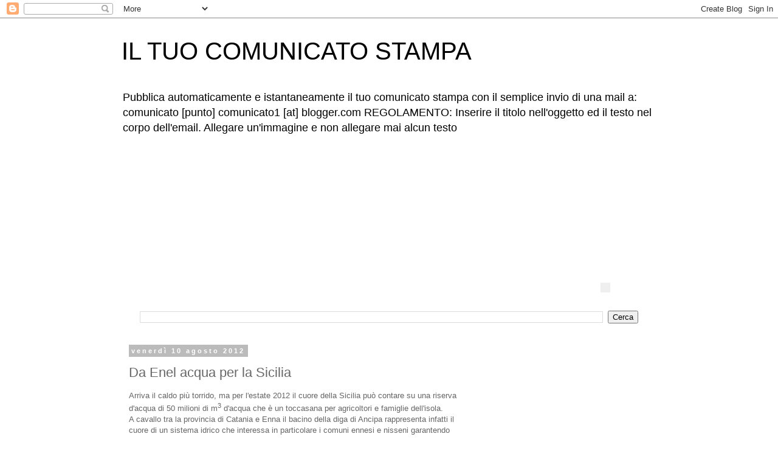

--- FILE ---
content_type: text/html; charset=utf-8
request_url: https://www.google.com/recaptcha/api2/aframe
body_size: 270
content:
<!DOCTYPE HTML><html><head><meta http-equiv="content-type" content="text/html; charset=UTF-8"></head><body><script nonce="SDE8cGyJTLFKjF3KS5X9Pw">/** Anti-fraud and anti-abuse applications only. See google.com/recaptcha */ try{var clients={'sodar':'https://pagead2.googlesyndication.com/pagead/sodar?'};window.addEventListener("message",function(a){try{if(a.source===window.parent){var b=JSON.parse(a.data);var c=clients[b['id']];if(c){var d=document.createElement('img');d.src=c+b['params']+'&rc='+(localStorage.getItem("rc::a")?sessionStorage.getItem("rc::b"):"");window.document.body.appendChild(d);sessionStorage.setItem("rc::e",parseInt(sessionStorage.getItem("rc::e")||0)+1);localStorage.setItem("rc::h",'1768967403378');}}}catch(b){}});window.parent.postMessage("_grecaptcha_ready", "*");}catch(b){}</script></body></html>

--- FILE ---
content_type: text/javascript;charset=UTF-8
request_url: https://track.eadv.it/?x=89-151-be-18-c4-0-51-12-06-0x0-ad-0-99&u=cmoomcu.ntiocpastgoosltba.map&async=eadv-18-t1pk5icqxqf1768967400075
body_size: 748
content:
(function() {
  
  var starter = document.getElementById('eadv-18-t1pk5icqxqf1768967400075');
  var tot = 0;
function start() {
  eADVManager.delivery({
    id: 'eadv-18-t1pk5icqxqf1768967400075',
    idsito: '151',
    urlsito: 'comunicatostampa.blogspot.com',
    idzona: '18',
    idcategoria: '12',
    width: '0',
    height: '0',
    rc: '4c68a14d45c50c4f4e91bd7dec33b1eb',
    vc: '212ecb5d78e1c',
    frequency: '10',
    docked: '',
    sticky: '',
    tocheck: true,
    performance: false,
    secure: false,
    mobile: false,
    subid: 0,
    bidversion: '56',
    cmpversion: '2',
    stickyversion: '1',
    styleversion: '1.5.4',
    debug: false,
    biddersSizes: [],
    biddersData: [],
    biddersSettings: []
    
    
  });
}

if(typeof eADVManager !== 'object') {
  var script = document.createElement("script");
  script.setAttribute('id', 'eadv-18-t1pk5icqxqf1768967400075-load');
  script.setAttribute('async', 'async');
  script.setAttribute('defer', 'defer');

  script.setAttribute('src', 'https://track.eadv.it/esr.min.js?v=1.35.2');

  if(script.readyState) {
    script.onreadystatechange = function() {
      if(script.readyState === "loaded" || script.readyState === "complete") {
        script.onreadystatechange = null;
        start();
      }
    };
  } else {
    script.onload = function() {
      start();
    };
  }

  var parent = starter.parentNode;
  if(parent.lastchild == starter) parent.appendChild(script);
  else parent.insertBefore(script, starter.nextSibling);
} else {
  start();
}
})();

--- FILE ---
content_type: text/javascript;charset=UTF-8
request_url: https://www.eadv.it/track/?x=89-151-be-18-c4-0-51-12-06-0x0-ad-0-99&u=cmoomcu.ntiocpastgoosltba.map&async=eadv-18-3mcy65imiyc1768967399794
body_size: 745
content:
(function() {
  
  var starter = document.getElementById('eadv-18-3mcy65imiyc1768967399794');
  var tot = 0;
function start() {
  eADVManager.delivery({
    id: 'eadv-18-3mcy65imiyc1768967399794',
    idsito: '151',
    urlsito: 'comunicatostampa.blogspot.com',
    idzona: '18',
    idcategoria: '12',
    width: '0',
    height: '0',
    rc: '0cf16e799a8b23bdddf439a88158464b',
    vc: '0095af055ea65',
    frequency: '10',
    docked: '',
    sticky: '',
    tocheck: true,
    performance: false,
    secure: false,
    mobile: false,
    subid: 0,
    bidversion: '56',
    cmpversion: '2',
    stickyversion: '1',
    styleversion: '1.5.4',
    debug: false,
    biddersSizes: [],
    biddersData: [],
    biddersSettings: []
    
    
  });
}

if(typeof eADVManager !== 'object') {
  var script = document.createElement("script");
  script.setAttribute('id', 'eadv-18-3mcy65imiyc1768967399794-load');
  script.setAttribute('async', 'async');
  script.setAttribute('defer', 'defer');

  script.setAttribute('src', 'https://track.eadv.it/esr.min.js?v=1.35.2');

  if(script.readyState) {
    script.onreadystatechange = function() {
      if(script.readyState === "loaded" || script.readyState === "complete") {
        script.onreadystatechange = null;
        start();
      }
    };
  } else {
    script.onload = function() {
      start();
    };
  }

  var parent = starter.parentNode;
  if(parent.lastchild == starter) parent.appendChild(script);
  else parent.insertBefore(script, starter.nextSibling);
} else {
  start();
}
})();

--- FILE ---
content_type: application/javascript
request_url: https://track.eadv.it/esr.min.js?v=1.35.2
body_size: 13106
content:
var eADVManager=eADVManager||null;!function(e){"use strict";function t(t){function n(){try{return"object"!=typeof e.top.eADVManager||!e.top.eADVManager.contains(c.rc)}catch(t){return e.top!==e}}function o(){var e=c.iframe.getBoundingClientRect();return e.width<c.width-5||e.height<c.height-5}function a(){for(var t=c.iframe,n=document.getElementsByTagName("body")[0];t!==n;){var o,i,a,r;if(e.getComputedStyle)o=document.defaultView.getComputedStyle(t).opacity,i=document.defaultView.getComputedStyle(t).display,a=document.defaultView.getComputedStyle(t).visibility,r=document.defaultView.getComputedStyle(t).transform,"undefined"==typeof r&&(r=document.defaultView.getComputedStyle(t)["-webkit-transform"]),"undefined"==typeof r&&(r=document.defaultView.getComputedStyle(t)["-ms-transform"]),"undefined"==typeof r&&(r="none");else{if(!t.currentStyle)break;o=t.currentStyle.opacity,i=t.currentStyle.display,a=t.currentStyle.visibility,r=t.currentStyle.transform,"undefined"==typeof r&&(r=t.currentStyle["-webkit-transform"]),"undefined"==typeof r&&(r=t.currentStyle["-ms-transform"]),"undefined"==typeof r&&(r="none")}if(.5>o||"none"===i||"hidden"===a||"none"!==r)return!0;t=t.parentNode}return!1}function r(e){if(c.screenInfos.scrollY>0||c.screenInfos.scrollX>0)return!0;var t=c.screenInfos.y,n=c.screenInfos.x;if(e&&c.nav[1].match(/(firefox|chrome)/i)||!e&&n>=900&&t>=600){900>n&&(n=900),600>t&&(t=600);for(var o=Math.ceil(30*Math.random())+20,i=c.width<200&&c.height<200?200:c.width,a=c.width<200&&c.height<200?200:c.height,r=i-o,d=a-o;n>=r;){for(d=a-o;t>=d;){if(document.elementFromPoint(r,d)===c.iframe)return!0;d+a>t&&t>d?d=t:d+=a}r+=i}return!1}return e?n>=c.width-5&&t>=c.height-5:!0}function d(){if(c.screenInfos=i.getScreenInfo(),c.iframe=document.getElementById("eadv_"+("3"===c.idzona?"overlay_":"")+"iframe_i"+c.idsito+"_f"+c.idzona+"_"+c.rc),c.iframe&&c.nav&&!(c.nav[1].match(/msie/i)&&c.nav[2]<8)&&"undefined"!=typeof document.elementFromPoint&&"undefined"!=typeof c.iframe.getBoundingClientRect){var e=n(),t=o(),d=a(),l=r(e),s="";e&&(t||!l||d)?s="posfra":t||!l||d?s="position":!c.secure&&e&&(s="iframe"),""!==s&&i.makeEPixel(c.idsito,c.idcategoria,c.idzona,s,t,l,d,e,c.screenInfos.x,c.screenInfos.y)}}var c=t;c.width=parseInt(c.width),c.height=parseInt(c.height),c.screenInfos=null,c.nav=navigator.userAgent.match(/(opera|chrome|safari|firefox|msie)\/?\s*(\.?\d+(\.\d+)*)/i),this.check=function(){setTimeout(d,3e3)}}function n(t,n,o){function r(){var e=i.getWinDoc(f.iframe),t=e.win,n=e.doc;if(n&&t)if("undefined"!=typeof t.eadv_ovtype&&(f.ovtype=t.eadv_ovtype),"undefined"!=typeof t.eadv_log_url&&""!==t.eadv_log_url&&(f.logUrl=t.eadv_log_url),"undefined"!=typeof t.eadv_pb&&""!==t.eadv_pb&&(f.impressionData=t.eadv_pb),"undefined"!=typeof t.eadv_custom_passback&&""!==t.eadv_custom_passback&&(f.passback=t.eadv_custom_passback),"scriptsrc"===f.ovtype){if("undefined"==typeof t.eadv_src)return;f.overlay=document.createElement("script"),d(f.overlay,t),i.addMainStyle(m.doc,f.styleversion,f.debug),m.doc.querySelector("body").appendChild(f.overlay),i.setCookie("eadv_interstitial_"+f.idzona,"1",f.frequency)}else if("default"===f.ovtype){if(!(n.getElementById("eadv_overlay")&&""!==n.getElementById("eadv_overlay").innerHTML||"undefined"!=typeof t.eadv_landing&&""!==t.eadv_landing||"undefined"!=typeof t.eadv_src&&""!==t.eadv_src))return;var o,a="eadv_overlay_"+f.rc;"undefined"!=typeof t.eadv_close_time&&parseInt(t.eadv_close_time)>0&&(f.closeTime=parseInt(t.eadv_close_time)),"undefined"!=typeof t.eadv_closable_after&&parseInt(t.eadv_closable_after)>0&&(f.closable=!1,f.closableAfter=parseInt(t.eadv_closable_after)),f.width="undefined"!=typeof t.eadv_width&&parseInt(t.eadv_width)>0?t.eadv_width:"100%",f.height="undefined"!=typeof t.eadv_height&&parseInt(t.eadv_height)>0?t.eadv_height:"100%",f.follow="100%"!==f.height,"undefined"!=typeof t.eadv_src?o=null:"undefined"!=typeof t.eadv_landing?o=t.eadv_landing:(f.code=n.getElementById("eadv_overlay").innerHTML,f.code=f.code.substr(4),f.code=f.code.substr(0,f.code.length-3),f.code=f.code.replace(/[\n\r]/g,""),f.code=f.code.replace(/[\\]/g,"\\\\"),f.code=f.code.replace(/[']/g,"\\'"),o="javascript:'<html><head><title>eADV</title></head><body style=\\'margin:0;padding:0;\\'>"+f.code+"</body></html>'");var r="";switch(t.eadv_layout){case"floorad-centered":r=" eadv-overlay-floorad-centered",f.layout="floorad";break;case"floorad":f.layout="floorad";break;default:f.layout="fullscreen"}f.overlay=document.createElement("div"),f.overlay.id=a,f.overlay.className+="eadv-overlay-"+f.layout+r,"floorad"===f.layout&&f.overlay.setAttribute("style","width:"+f.width+"px !important;height:"+f.height+"px !important;border:0px none;");var l=document.createElement("a");l.setAttribute("id","eadv_close_overlay_"+f.rc),l.setAttribute("href","#"),l.className="eadv-overlay-close",f.overlay.appendChild(l);var u=document.createElement("div");u.className="eadv-overlay-title",u.innerHTML="Pubblicit&agrave;",f.overlay.appendChild(u);var p=document.createElement("div");p.className="eadv-overlay-intro","undefined"!=typeof t.eadv_intro_message&&(p.innerHTML+=t.eadv_intro_message),p.innerHTML+='<div class="eadv-overlay-spinner"></div>',f.overlay.appendChild(p);var v=document.createElement("div");if(v.setAttribute("id","eadv-overlay-fullscreen-container"),v.className="eadv-overlay-fullscreen-container",f.follow===!1&&(v.className+=" eadv-overlay-padding"),f.overlay.appendChild(v),null!==o){var g=i.makeIframe("eadv_overlay_iframe_i"+f.idsito+"_f"+f.idzona+"_"+f.rc,o,f.width,f.height);g.setAttribute("scrolling","auto"),v.appendChild(g)}if(f.closeTime>0){v.className+=" eadv-overlay-with-footer";var y=document.createElement("div");y.className="eadv-overlay-footer";var w=document.createElement("span");w.className="eadv-overlay-countdown",y.appendChild(w),f.overlay.appendChild(y)}if(i.getLogoContainer(f,f.overlay,!1),""!==f.logUrl){var b=i.makeIframe("eadv_overlay_logiframe_i"+f.idsito+"_f"+f.idzona+"_"+f.rc,f.logUrl,1,1);f.overlay.appendChild(b)}switch("undefined"!=typeof f.openMode&&h.indexOf(f.openMode)>-1||("undefined"!=typeof t.eadv_open_mode&&h.indexOf(t.eadv_open_mode)>-1?f.openMode=t.eadv_open_mode:f.openMode="auto"),f.openMode){case"auto":f.follow===!1?c():s();break;case"event":c()}}}function d(e,t){""!==t.eadv_src&&(e.async=!0,e.type="text/javascript",e.src=t.eadv_src),"undefined"!=typeof t.eadv_beforeload&&t.eadv_beforeload(m.win,e),"undefined"!=typeof t.eadv_onload&&i.on("load",e,function(){t.eadv_onload(m.win,e)}),"undefined"!=typeof t.eadv_overlay_callback&&t.eadv_overlay_callback(m.win,function(){if(""!==f.logUrl){var e=i.makeIframe("eadv_overlay_logiframe_i"+f.idsito+"_f"+f.idzona+"_"+f.rc,f.logUrl,1,1);m.doc.querySelector("body").appendChild(e)}},function(){"undefined"!=typeof f.passback&&"undefined"!==f.impressionData&&f.jsonpPassback(f.passback,f.impressionData)})}function c(){var t=i.getTopmostParent(),n=t.doc.querySelectorAll("a");e.location.hostname;for(var o in n){var r=n[o];"undefined"!=typeof r.hostname&&r.hostname===e.location.hostname&&"#"!==r.getAttribute("href")&&i.on("click",r,l)}i.on("mouseleave",t.doc,s),i.on("hashchange",t.win,s);var d=!0;new a({scrollEnd:function(e){d===!1&&e.speed>=2&&s(),d=!1}},t.win)}function l(e){return f.opened!==!0?(e.preventDefault(),f.redirectOnClose=this.href,s(),!1):void 0}function s(){if(f.overlay&&!f.opened){f.opened=!0,i.setCookie("eadv_interstitial_"+f.idzona,"1",f.frequency),i.addMainStyle(m.doc,f.styleversion,f.debug);var t=f.overlay.querySelector("#eadv-overlay-fullscreen-container"),n=t.querySelector("iframe");if(null!==n)i.on("load",n,function(){i.css(n,"background","#fff")});else{var a=i.getWinDoc(f.iframe).win;if("undefined"!=typeof a.eadv_src){var r=document.createElement("script");d(r,a),t.appendChild(r)}}m.doc.querySelector("body").appendChild(f.overlay);var c=0,l=setInterval(function(){var e=f.overlay.querySelector(".eadv-overlay-fullscreen-container");return null===e?void clearInterval(l):(i.css(e,"-webkit-overflow-scrolling","auto"),i.css(e,"-webkit-overflow-scrolling","touch"),void(c>10&&clearInterval(l)))},250);if(i.on("click",m.doc.getElementById("eadv_close_overlay_"+f.rc),function(e){e.preventDefault(),u()}),i.on("click",f.overlay,function(e){e.stopPropagation()}),f.follow===!0){i.on("resize",m.win,v),v();var s=0,h=setInterval(function(){++s,s>10&&clearInterval(h),v()},500)}f.closeTime>0&&p(),"fullscreen"===f.layout&&(m.doc.body.className+=" eadv-overlay-overflow");var g=f.overlay.querySelector(".eadv-overlay-close");g.innerHTML+=0!==f.closableAfter?f.closableAfter:"";var y=setInterval(function(){i.css(g,"display","block"),--f.closableAfter,f.closableAfter<1?(f.closable=!0,g.innerHTML="Chiudi X",clearInterval(y)):g.innerHTML=f.closableAfter},1e3);f.tocheck&&i.on("load",e,function(){o.check.check()})}}function u(){if(f.closable!==!1){var t=m.doc.body.className.split(" "),n=t.indexOf("eadv-overlay-overflow");n>-1&&(t.splice(n,1),m.doc.body.className=t.join(" ")),f.overlay||(f.overlay=m.doc.getElementById("eadv_overlay_"+f.rc)),f.overlay&&(i.css(f.overlay,"display","none"),f.overlay.innerHTML=""),i.off("resize",m.win,v),f.countdown&&clearTimeout(f.countdown),null!==f.redirectOnClose&&(e.location.href=f.redirectOnClose)}}function p(){if(f.closeTime>0&&f.closeTime<=60){var e=f.overlay.querySelector(".eadv-overlay-footer .eadv-overlay-countdown");e.innerHTML="Chiusura automatica in "+f.closeTime+" secondi"}f.closeTime>0?(f.closeTime--,f.countdown=setTimeout(p,1e3)):u()}function v(){var e=f.overlay.querySelector(".eadv-overlay-fullscreen-container");if(null!==e){var t=e.querySelector("iframe"),n=e.offsetHeight||e.clientHeight,o=Math.round(n/2)-Math.round(f.height/2);null!==t&&((0>o||"floorad"===f.layout)&&(o=0),i.css(t,"margin-top",o+"px"))}}var f=t;f.ovtype="default",f.iframe=n,f.code="",f.overlay=null,f.width=300,f.height=250,f.logUrl="",f.initialMarginTop=0,f.initialMarginLeft=0,f.countdown=null,f.closable=!0,f.closableAfter=0,f.closeTime=0,f.follow=!0,f.closeLink=null,f.redirectOnClose=null,f.layout=null,f.opened=!1;var h=["auto","event"],m=i.getTopmostParent();r()}function o(t,n){function o(){var e=i.getWinDoc(d.iframe),t=e.win,n=e.doc;if(n&&t&&!(n.getElementsByTagName("body").length<1)&&""!==n.getElementsByTagName("body")[0].innerHTML){var o=i.getTopmostParent();"undefined"!=typeof t.eadv_pu&&(d.pu=t.eadv_pu),"undefined"!=typeof t.eadv_width&&(d.width=t.eadv_width),"undefined"!=typeof t.eadv_height&&(d.height=t.eadv_height),"undefined"!=typeof t.eadv_log_url&&(d.logUrl=t.eadv_log_url),""!==d.pu?(""!==d.logUrl&&(d.pu=d.logUrl+encodeURIComponent(d.pu)),d.popunder||i.on("click",o.doc,function(){a()})):i.on("click",o.doc,function(e){r(e)})}}function a(){if(!d.popunder){if(navigator.userAgent.toLowerCase().indexOf("chrome")>-1||navigator.userAgent.toLowerCase().indexOf("safari")>-1){var t=document.createElement("a");t.href=d.pu;var n=document.createEvent("MouseEvents");n.initMouseEvent("click",!0,!0,e,0,0,0,0,0,!0,!1,!1,!0,0,null),t.dispatchEvent(n),d.popunder=!0}else{var o="width="+d.width+",height="+d.height+",scrollbars=1,resizable=1,toolbar=0,location=1,menubar=0,status=0,directories=0",a="eadv_popunder_"+(new Date).getTime();if(d.popunder=e.open(d.pu,a,o),d.popunder&&(d.popunder.blur(),e.top.focus(),navigator.userAgent.toLowerCase().indexOf("firefox")>-1)){var r=e.open("about:blank");r.focus(),r.close()}}d.popunder&&i.setCookie("eadv_interstitial_"+d.idzona,"1",d.frequency)}}function r(t){var n,o=i.getWinDoc(d.iframe),a=o.doc;if(t.initMouseEvent)n=document.createEvent("MouseEvent"),n.initMouseEvent("click",!0,!0,e,0,t.screenX,t.screenY,t.clientX,t.clientY,t.ctrlKey,t.altKey,t.shiftKey,t.metaKey,0,null);else{if(!document.createEventObject)return;n=document.createEventObject(e.event),n.button=1}document.dispatchEvent?a.getElementsByTagName("body")[0].dispatchEvent(n):a.getElementsByTagName("body")[0].fireEvent("onclick",n),i.setCookie("eadv_interstitial_"+d.idzona,"1",d.frequency)}var d=t;d.iframe=n,d.pu="",d.logUrl="",d.width=1400,d.height=800,d.popunder=!1,o()}var i={semver:function(e,t){var n=/(\.0)+[^\.]*$/;e=(e+"").replace(n,"").split("."),t=(t+"").replace(n,"").split(".");for(var o=Math.min(e.length,t.length),i=0;o>i;i++){var a=parseInt(e[i],10)-parseInt(t[i],10);if(0!==a)return a}return e.length-t.length},makeIframe:function(e,t,n,o,i){var a=document.createElement("iframe");return a.id=e,a.title="eADV",t&&(a.src=t),("string"!=typeof n||n.indexOf("%")<0)&&(n+="px"),("string"!=typeof o||o.indexOf("%")<0)&&(o+="px"),a.setAttribute("style","width:"+n+" !important;height:"+o+" !important;border:0px none;"+("undefined"!=typeof i?i:"")),a.setAttribute("scrolling","no"),a.setAttribute("frameborder","0"),a.setAttribute("marginwidth","0"),a.setAttribute("marginheight","0"),a},setCookie:function(e,t,n){var o=new Date;o.setTime(o.getTime()+1e3*n);var i="expires="+o.toGMTString();document.cookie=e+"="+t+"; "+i+"; path=/"},getCookie:function(e){for(var t=e+"=",n=document.cookie.split(";"),o=0;o<n.length;o++){var i=n[o].trim();if(0===i.indexOf(t))return i.substring(t.length,i.length)}return""},offset:function(e,t){var n="undefined"!=typeof e.getBoundingClientRect?e.getBoundingClientRect():{top:0,left:0};return{top:n.top+t.pageYOffset-t.document.documentElement.clientTop,left:n.left+t.pageXOffset-t.document.docElem.clientLeft}},getScreenInfo:function(t){var n=-1,o=-1,i=0,a=0,r=e,d=document;if(t===!0){var c=this.getTopmostParent();r=c.win,d=c.doc}r||(r={}),d||(d={});var l=d.body?d.body:{parentNode:{}};r.innerHeight?(n=r.innerWidth,o=r.innerHeight):d.documentElement&&d.documentElement.clientHeight?(n=d.documentElement.clientWidth,o=d.documentElement.clientHeight):d.body&&(n=d.body.clientWidth,o=d.body.clientHeight),a=r.pageYOffset||l.scrollTop||d.documentElement.scrollTop||l.parentNode.scrollTop,i=r.pageXOffset||l.scrollLeft||d.documentElement.scrollLeft||l.parentNode.scrollLeft;var s=Math.max(d.documentElement.clientWidth,r.innerWidth||0),u=Math.max(d.documentElement.clientHeight,r.innerHeight||0);return{x:n,y:o,scrollX:i,scrollY:a,viewX:s,viewY:u}},detectFlash:function(){if(null!==navigator.plugins&&navigator.plugins.length>0&&"undefined"!=typeof navigator.plugins["Shockwave Flash"])return navigator.plugins["Shockwave Flash"]&&!0;if(~navigator.userAgent.toLowerCase().indexOf("webtv"))return!0;if(~navigator.appVersion.indexOf("MSIE")&&!~navigator.userAgent.indexOf("Opera"))try{return new ActiveXObject("ShockwaveFlash.ShockwaveFlash")&&!0}catch(e){}return!1},on:function(e,t,n){t.addEventListener?t.addEventListener(e,n,!1):t.attachEvent&&t.attachEvent("on"+e,n)},off:function(e,t,n){t.removeEventListener?t.removeEventListener(e,n,!1):t.detachEvent&&t.detachEvent("on"+e,n)},css:function(e,t,n,o){e.style.setProperty?e.style.setProperty(t,n,o?"important":null):e.style.setAttribute(t,n+(o?" !important":""))},getWinDoc:function(e){var t=null,n=null;return e.contentWindow&&(n=e.contentWindow),n&&(t=n.document),{win:n,doc:t}},makePixel:function(e){var t=document.createElement("img");t.width=1,t.height=1,t.className="eadv-pxl",i.css(t,"display","none"),t.src=e,document.body.appendChild(t)},makeEPixel:function(t,n,o,a,r,d,c,l,s,u){var p=i.getTopmostParent(),v="https://track.eadv.it/elp.php?random="+(new Date).getTime()+"&s="+t+"&c="+n+"&z="+o+"&e="+a+"&ts="+r+"&ib="+d+"&ih="+c+"&ii="+l+"&ww="+s+"&wh="+u+"&rf="+encodeURIComponent(document.referrer)+"&ua="+encodeURIComponent(navigator.userAgent)+"&ap="+encodeURIComponent(e.location.href)+"&twlh="+encodeURIComponent(p.win.location.href)+"&tdr="+encodeURIComponent(p.doc.referrer);i.makePixel(v)},checkPlavid:function(t){var n=t===!0?this.getTopmostParent().win:e;if("undefined"==typeof n.eadv_plavid_checked||n.eadv_plavid_checked!==!0){for(var o=n.document,a="https://track.eadv.it/rtg.php?random="+(new Date).getTime()+"&s=plavid&d=1&k=3cb6923c1f",r=o.getElementsByTagName("script"),d=!1,c=0;c<r.length;c++)if("string"==typeof r[c].src&&""!==r[c].src&&null!==r[c].src.match(/\.plavid\.com/)&&null!==r[c].src.match(/idp=/)&&null===r[c].src.match(/idp=J3Vj93/)){d=!0;break}if(!d)for(var l=o.getElementsByTagName("iframe"),s=0;s<l.length;s++)if("string"==typeof l[s].src&&""!==l[s].src&&null!==l[s].src.match(/\.plavid\.com/)&&null!==l[s].src.match(/idp=/)&&null===l[s].src.match(/idp=J3Vj93/)){d=!0;break}d&&i.makePixel(a),n.eadv_plavid_checked=!0}},style:function(t,n){n=this.toCamelCase(n);var o=e.getComputedStyle?e.getComputedStyle(t,null):document.documentElement.currentStyle?t.currentStyle:{};return"undefined"!=typeof o[n]?o[n]:null},toCamelCase:function(e){return e.replace(/^([A-Z])|[\s-_](\w)/g,function(e,t,n,o){return n?n.toUpperCase():t.toLowerCase()})},addMainStyle:function(e,t,n){var o="eadv-style-"+t;if(null===e.getElementById(o)){var i=e.createElement("link");i.id=o,i.type="text/css",i.rel="stylesheet",i.href="https://track.eadv.it/"+(n===!0?"test/":"")+"esr.min.css?v="+t,e.head.appendChild(i)}},parseUrl:function(e){var t=document.createElement("a");return t.href=e,t},getTopmostUrl:function(){var e=".ampproject.net",t=this.getTopmostParent().win,n=this.parseUrl(t.location.href),o=n.host.substr(n.host.length-e.length)===e&&"undefined"!=typeof t.context&&"undefined"!=typeof t.context.location?t.context.location:t.location;return encodeURIComponent(o.href.substr(0,256))},getTopmostParent:function(){var t,n,o={win:e,doc:document,body:document.getElementsByTagName("body")[0],head:document.getElementsByTagName("head")[0]};try{for(var i=e;i!==e.top;)i=i.parent,t=i.document.getElementsByTagName("body")[0],n=i.document.getElementsByTagName("head")[0],o.body=t,o.head=n,o.win=i,o.doc=i.document}catch(a){}return o},extractDomain:function(e){var t;return t=e.indexOf("://")>-1?e.split("/")[2]:e.split("/")[0],t=t.split(":")[0]},getParentSize:function(e,t,n,o,i,a){var r=0,d=0,c=this.getScreenInfo();do e!==t&&(e=e.parentNode),(isNaN(r)||0===r)&&(r=parseInt(this.style(e,"width").replace(/[^\d.-]/g,""))),(isNaN(d)||0===d)&&(d=parseInt(this.style(e,"height").replace(/[^\d.-]/g,"")));while(e!==t&&(isNaN(r)||0===r||isNaN(d)||0===d));return{width:Math.min(n||1500,c.viewX,Math.max(i||0,r)),height:Math.min(o||800,Math.max(a||0,d))}},inIframe:function(){var t;try{t="object"!=typeof e.top.eADVManager||!e.top.eADVManager.contains(p.rc)}catch(n){t=e.top!==e}return t},parametrize:function(e){var t=[];for(var n in e)t.push(encodeURIComponent(n)+"="+encodeURIComponent(e[n]));return t.join("&").replace(/%20/g,"+")},getLogoContainer:function(t,n,o){function a(e,n){if("undefined"!=typeof nanoajax)nanoajax.ajax(e,n);else{var o=document.createElement("script");o.async=!0,o.id="eadv-nanoajax",o.type="text/javascript",document.querySelector("head").appendChild(o),o.onload=function(){nanoajax.ajax(e,n)},o.src="https://www.eadv.it/track/nanoajax.min.js?"+t.stickyversion}}var r,d="utm_source=eADV&utm_medium=Logobanner&utm_content="+t.width+"x"+t.height+"&utm_campaign=Autopromo&utm_term=Autopromo";r="it"===(navigator.language||navigator.userLanguage).split(/[-_]/)[0]?{e:"e",oppure:"oppure",introEadv:"Perch&eacute; questo annuncio?",introWarning:"Segnala questo annuncio pubblicitario",introWarningNarrow:"Segnala annuncio",eadvManaged:"Spazio pubblicitario gestito da",eadvPublisher:"Guadagna con il tuo sito",eadvAdvertiser:"Pubblicizza la tua attivit&agrave;",warningInappropriate:"Annuncio inappropriato",warningInappropriateNarrow:"Non appropriato",warningNotVisible:"Annuncio non visibile correttamente",warningNotVisibleNarrow:"Non visibile correttamente",linkHome:"https://www.eadv.it/",linkAdvertiser:"https://www.eadv.it/inserzionisti/",linkPublisher:"https://panel.eadv.it/join.php",linkPrivacy:"https://www.eadv.it/privacy.php",linkCookie:"https://www.eadv.it/privacy.php?m=cookie"}:{e:"and",oppure:"or",introEadv:"Why this ad?",introWarning:"Report this ad",introWarningNarrow:"Report this ad",eadvManaged:"Ad space managed by",eadvPublisher:"Earn money with your site",eadvAdvertiser:"Advertise your business",warningInappropriate:"Inappropriate ad",warningInappropriateNarrow:"Inappropriate",warningNotVisible:"Not correctly visible ad",warningNotVisibleNarrow:"Not correctly visible",linkHome:"https://www.eadv.it/en/",linkAdvertiser:"https://www.eadv.it/en/advertisers/",linkPublisher:"https://panel.eadv.it/join.php",linkPrivacy:"https://www.eadv.it/privacy.php",linkCookie:"https://www.eadv.it/privacy.php?m=cookie"};var c=document.createElement("div");c.className="eic";var l=document.createElement("a");l.href="https://www.eadv.it/?"+d+"logo-pre",l.target="_blank",l.rel="noopener",l.className="lb",l.title="eADV",c.appendChild(l),o===!0&&i.on("click",l,function(o){o.preventDefault();var c=t.width*t.height<=32e3,l=document.createElement("div");l.className="eec "+(t.width>=468||["5","7","14"].indexOf(t.idzona)>-1?"eec-horizontal":"eec-vertical"),c&&(l.className+=" eec-narrow"),t.height<90&&(l.className+=" eec-short"),l.innerHTML='<a href="#" class="eec-close"></a><div class="eec-container eec-intro"><div><button type="button" class="eec-btn" data-action="info">'+r.introEadv+'</button><button type="button" class="eec-btn eec-btn-primary" data-action="error">'+(c?r.introWarningNarrow:r.introWarning)+'</button></div></div><div class="eec-container eec-info"><div><div class="eec-eadv"><span>'+r.eadvManaged+'</span><a href="'+r.linkHome+"?"+d+'logo" target="_blank"><img src="https://panel.eadv.it/images/logo.png" alt="eADV" title="eADV"></a><span class="eec-policies"><a href="'+r.linkPrivacy+"?"+d+'privacy" target="_blank">Privacy</a> '+r.e+' <a href="'+r.linkCookie+"&"+d+'cookie" target="_blank">cookie</a> policy</span></div><div class="eec-links"><a href="'+r.linkPublisher+"?"+d+'publisher" target="_blank">'+r.eadvPublisher+"</a><span>"+r.oppure+'</span><a href="'+r.linkAdvertiser+"?"+d+'advertiser" target="_blank">'+r.eadvAdvertiser+'</a></div></div></div><div class="eec-container eec-error"><div><button type="button" class="eec-btn" data-type="1">'+(c?r.warningInappropriateNarrow:r.warningInappropriate)+'</button><button type="button" class="eec-btn" data-type="2">'+(c?r.warningNotVisibleNarrow:r.warningNotVisible)+'</button></div></div><div class="eec-container eec-loading"><div class="eec-spinner"></div></div><div class="eec-container eec-message"></div>';var s=l.querySelector(".eec-close"),u=l.querySelector(".eec-container.eec-error"),p=l.querySelector(".eec-container.eec-intro"),v=l.querySelector(".eec-container.eec-info"),f=l.querySelector(".eec-container.eec-loading"),h=l.querySelector(".eec-container.eec-message");i.on("click",s,function(e){e.preventDefault(),n.removeChild(l)}),i.on("click",p,function(e){var t=e.target;null!==t.getAttribute("data-action")&&(i.css(p,"display","none"),i.css(v,"display","info"===t.getAttribute("data-action")?"flex":"none"),i.css(u,"display","error"===t.getAttribute("data-action")?"flex":"none"))}),i.on("click",u,function(o){var r=o.target;if(null!==r.getAttribute("data-type")){var d=t.container.querySelector('[id^="eadv_iframe_i"]'),c={type:r.getAttribute("data-type"),erogation:"unk",details:"unk",useragent:e.navigator.userAgent};if(d&&"undefined"!=typeof d.contentWindow){if("undefined"!=typeof d.contentWindow.eadv_ed&&(c.erogation=decodeURIComponent(d.contentWindow.eadv_ed)),"undefined"!=typeof d.contentWindow.eadv_hbd){var l=eadvPbjs._bidsReceived.find(function(e){return e.adId===d.contentWindow.eadv_hbd});c.hbdata=l?JSON.stringify(l):"unk"}"undefined"!=typeof d.contentWindow.eadv_pb&&(c.details=decodeURIComponent(d.contentWindow.eadv_pb))}i.css(u,"display","none"),i.css(f,"display","flex"),s.parentNode.removeChild(s),a({url:"https://panel.eadv.it/api/set/delivery/reporter.php",body:i.parametrize(c),method:"POST"},function(e,t,o){if(200===e){var a=JSON.parse(t);h.innerHTML=a.message||t,setTimeout(function(){n.parentNode.removeChild(n)},5e3)}else h.innerHTML=t;i.css(f,"display","none"),i.css(h,"display","flex")})}}),n.appendChild(l)}),n.appendChild(c)}},a=function(t,n){function o(){c.timeout>-1&&clearTimeout(c.timeout);var e=Math.abs(c.initialPosition-c.partialPosition),n=(new Date).getTime()-c.initialTime.getTime();"function"==typeof t.scrollEnd&&t.scrollEnd.call(c,{direction:c.direction,distance:e,duration:n,speed:e/n}),c.timeout=-1,c.scrolling=!1,c.direction=null,c.initialPosition=-1,c.initialTime=-1,c.partialPosition=null}function i(){"function"==typeof t.scrollStart&&t.scrollStart.call(c),c.initialTime=new Date,c.initialPosition=a(),c.scrolling=!0,d()}function a(){return n.pageYOffset||n.document.scrollTop||0}function r(e){var t=a(),n=c.partialPosition||c.initialPosition,r=t>n?"bottom":"top";c.scrolling===!1?i():null!==c.direction&&r!==c.direction?o():(c.partialPosition=t,c.direction=r,d())}function d(){c.timeout>-1&&clearTimeout(c.timeout),c.timeout=setTimeout(o,250)}this.scrolling=!1,this.direction=null,this.timout=-1,this.initialTime=-1,this.initialPosition=-1,this.partialPosition=null,t=t||{};var c=this;n=n||e,n.document.addEventListener("scroll",r)},r=function(a){function r(e,t){var n=e*C.biddersSettings[t].revshare/C.biddersSettings[t].currencyrate;return Math.floor(100*n)/100}function d(){if("18"===C.idzona&&u(),"undefined"!=typeof e.context&&"undefined"!=typeof e.context.renderStart&&e.context.renderStart({width:C.width,height:C.height}),l(),"3"!==C.idzona&&"4"!==C.dizona||""===i.getCookie("eadv_interstitial_"+C.idzona)||null!==C.force)try{throw new Error}catch(t){c()}}function c(){E||("jsonp"===C.type?(C.jsonpPassback=g,g()):v(),E=!0)}function l(){if(i.addMainStyle(document,C.styleversion,C.debug),"6"===C.idzona&&(C.width<"0"||C.height<"0")&&p(),C.container=document.createElement("div"),C.container.setAttribute("id","eadv_pos_"+C.idzona+"_"+C.rc),i.css(C.container,"width",C.width+"px"),i.css(C.container,"height",C.height+"px"),""!==C.docked){var e=document.getElementsByTagName("body")[0];e.appendChild(C.container)}else{var t,n=C.reference.parentNode,o=i.getScreenInfo();if(o.viewX>=768&&""!==C.sticky&&("10"===C.idzona||"8"===C.idzona)){var a=document.createElement("div");a.setAttribute("id","eadv_sticky_"+C.idzona+"_"+C.rc),a.appendChild(C.container),t=a,s("#eadv_sticky_"+C.idzona+"_"+C.rc,{marginTop:20,wrap:!0,stickyContainer:null!==document.querySelector(C.sticky)?C.sticky:"body"})}else t=C.container;n.lastchild===C.reference?n.appendChild(t):n.insertBefore(t,C.reference.nextSibling);var r=parseInt(i.style(n,"width"));r<C.width&&i.css(C.container,"margin-left",Math.round((r-C.width)/2)+"px",!0)}}function s(e,t){if("undefined"!=typeof Sticky){new Sticky(e,t)}else{var n=document.createElement("script");n.async=!0,n.id="eadv-sticky",n.type="text/javascript",document.querySelector("head").appendChild(n),n.onload=function(){new Sticky(e,t)},n.src="https://www.eadv.it/track/sticky.min.js?"+C.stickyversion}}function u(){var e=document.getElementsByTagName("body")[0],t=""!==C.docked?e:C.reference,n=i.getScreenInfo(),o=i.getParentSize(t,e,Math.min(1500,n.viewX),800);if(o.width>=970)return C.idzona="11",C.width="970",void(C.height="250");if(o.width>=728)return C.idzona="1",C.width="728",void(C.height="90");if(C.mobile===!1&&o.width>=300&&o.width<400)return C.idzona="10",C.width="300",void(C.height="600");if(i.inIframe()===!1&&C.mobile===!0&&n.viewX<768){var a=document.createElement("div");t.parentNode.insertBefore(a,C.reference);var r=Math.abs(a.getBoundingClientRect().top-e.getBoundingClientRect().top);if(t.parentNode.removeChild(a),r+50<n.viewY)return C.idzona="14",C.width="320",void(C.height="100")}return o.width>=300||C.mobile===!0?(C.idzona="2",C.width="300",void(C.height="250")):n.viewX>=768&&o.width>=160?(C.idzona="8",C.width="160",void(C.height="600")):(C.idzona="6",C.width="-1",C.height="-1",void(C.hotspot={w:-1,h:-1}))}function p(){var e=document.getElementsByTagName("body")[0],t=""!==C.docked?e:C.reference,n=i.getScreenInfo(),o=Math.min(1500,n.viewX),a=800,r=i.getParentSize(t,e,o,a);if(C.width<0&&(r.width<128?C.width=128:r.width>o?C.width=o:C.width=r.width),n.viewX<768&&!i.inIframe()&&(n.viewX/n.viewY>1?a>n.viewY/2&&(a=Math.max(n.viewY/2,188)):C.width>n.viewX/2&&a>C.width&&(a=C.width)),C.height<0)if(C.width>=250){var d=Math.min(Math.floor(C.width/250),4),c=1===d?3:2;C.height=250*c}else{var l=Math.floor(C.width/120),s=l>0?Math.floor(C.width%120/(2*l)):0;l>3&&0===s&&l--;var u=188*Math.ceil(8/l);C.height=u>a?a:u}C.hotspot.h=C.height,C.hotspot.w=C.width}function v(){h();var e=w(null),t=e.contentWindow.document,n='<!DOCTYPE html><html><head><title>eADV</title><meta charset="utf-8" /><style>body{height:auto !important;text-align:center;margin:0;}</style></head><body><script type="text/javascript">var eadv_pbnf = \'1\';</script><script type="text/javascript" src="'+y()+'&amp;m=js"></script></body></html>';return e.sandbox="allow-forms allow-pointer-lock allow-same-origin allow-scripts allow-popups allow-popups-to-escape-sandbox","srcdoc"in e&&navigator.userAgent.toLowerCase().indexOf("firefox")<0?e.srcdoc=n.replace('"',"&quot;").replace("&","&amp;"):(t.open(),t.write(n),t.close()),"interactive"===document.readyState||"complete"===document.readyState?f(e):document.addEventListener("readystatechange",function(t){"interactive"===t.target.readyState&&f(e)}),i.getLogoContainer(C,C.container,!0),e}function f(e){if(C.tocheck&&k.check.check(),"7"===C.idzona||"10"===C.idzona||"11"===C.idzona||"14"===C.idzona){var t=C.height;setInterval(function(){if(e&&e.contentWindow){var n=e.contentWindow.document;if(n){var o=n.getElementsByTagName("body")[0];if(o){var a=o.scrollHeight;if(a&&(a>t&&(a=t),a>=50)){var r=a%10;r>0&&(a-=r),C.height=a,i.css(e,"height",a+"px",!0),i.css(C.container,"height",a+"px",!0)}}}}},500)}}function h(){if(!(["top","bottom"].indexOf(C.docked)<0)){C.container.className+="eadv-docked "+("top"===C.docked?"eadv-docked-top":"eadv-docked-bottom");var t=document.createElement("a");t.className="eadv-docked-arrow",C.container.appendChild(t),i.on("click",t,function(e){e.preventDefault();var t=C.container.className.split(" "),n=t.indexOf("eadv-docked-collapsed");n>-1?(t.splice(n,1),i.css(C.container,"bottom"===C.docked?"bottom":"top","0px"),m(!0)):(t.push("eadv-docked-collapsed"),i.css(C.container,"bottom"===C.docked?"bottom":"top",-5-C.height+"px"),m(!1)),C.container.className=t.join(" ")}),"complete"!==document.readyState?i.on("load",e,function(){m(!0)}):m(!0)}}function m(e){if(null===k.dockedMargin){k.dockedMargin=document.createElement("div"),i.css(k.dockedMargin,"height",C.height+"px"),i.css(k.dockedMargin,"width","10px");var t=document.querySelector("body");"top"===C.docked?t.insertBefore(k.dockedMargin,t.childNodes[0]):"bottom"===C.docked&&t.appendChild(k.dockedMargin)}i.css(k.dockedMargin,"display",e===!0?"block":"none")}function g(t,n){var o="undefined"!=typeof t&&"undefined"!==n;if(o===!1)e["eadv_"+C.rc]={JSONPCallback:function(e){e=e.replace(/[\n\r]/g,""),e=e.replace(/[\\]/g,"\\\\"),e=e.replace(/[']/g,"\\'");for(var t=C.container.querySelectorAll("iframe#eadv_iframe_i"+C.idsito+"_f"+C.idzona+"_"+C.rc),n=0;n<t.length;n++){var o=t[n];o.parentNode.removeChild(o)}var a=w("javascript:'<html><head><title>eADV</title></head><body>"+e+"</body></html>'",function(){"3"===C.idzona||"19"===C.idzona||"0"===C.idzona?b():"4"===C.idzona&&_()});i.css(a,"width","1px"),i.css(a,"height","1px")}};else{var a=document.getElementById("eadv_iframe_i"+C.idsito+"_f"+C.idzona+"_"+C.rc);a&&C.container.removeChild(a)}var r=document.createElement("script");r.async=!0,r.type="text/javascript",r.src=o?"https://delivery1.eadv.it/delivery.php?pb="+encodeURIComponent(n)+"&cv2="+t+":cb&m=jsonp&rc="+C.rc+"&"+(new Date).getTime():y(),C.container.appendChild(r)}function y(){var t=[];if("object"==typeof eadvparams)for(var n in eadvparams)"string"!=typeof eadvparams[n]&&"number"!=typeof eadvparams[n]||t.push("param_"+n+":"+eadvparams[n]);if("undefined"!=typeof C.hotspot)for(var o in C.hotspot)t.push("hs_"+o+":"+C.hotspot[o]);var a,d,c,l,s,u={},p=0;if("undefined"!=typeof C.bidResponse){a=C.bidResponse;for(var v in a)"hb_bidder_"===v.substring(0,10)&&(d=a[v],c=a[("hb_pb_"+d).substring(0,20)],l=a[("hb_adid_"+d).substring(0,20)],s=r(c,d),s>p&&(u={},u[d]={pb:s,adid:l},p=s));
}for(var f in u)console.log(C.idzona+" a. "+f+" "+u[f].pb+" "+u[f].adid);if("undefined"!=typeof C.bidResponse2){a=C.bidResponse2;for(var h in a)"hb_bidder_"===h.substring(0,10)&&(d=a[h],c=a[("hb_pb_"+d).substring(0,20)],l=a[("hb_adid_"+d).substring(0,20)],s=r(c,d),s>p&&(u={},u[d]={pb:s,adid:l},p=s))}for(var m in u)console.log(C.idzona+" b. "+m+" "+u[m].pb+" "+u[m].adid);if("undefined"!=typeof C.bidResponse3){a=C.bidResponse3;for(var g in a)"hb_bidder_"===g.substring(0,10)&&(d=a[g],c=a[("hb_pb_"+d).substring(0,20)],l=a[("hb_adid_"+d).substring(0,20)],s=r(c,d),s>p&&(u={},u[d]={pb:s,adid:l},p=s))}for(var y in u)console.log(C.idzona+" c. "+y+" "+u[y].pb+" "+u[y].adid);for(var w in u)t.push("hb_pb_"+w+":"+u[w].pb),t.push("hb_adid_"+w+":"+u[w].adid);var b=i.getScreenInfo("3"===C.idzona||"19"===C.idzona),_=navigator.connection||navigator.mozConnection||navigator.webkitConnection||{},k=i.detectFlash()?"1":"0",E=[];E.push("x:"+b.viewX),E.push("y:"+b.viewY),E.push("ww:"+b.x),E.push("wh:"+b.y),E.push("flash:"+k),E.push("position:"+(""!==C.docked?"docked":"static")),E.push("connection:"+(_.type||"unknown")),E.push("protocol:"+C.protocol),"undefined"!=typeof C.openMode&&E.push("ovopen:"+C.openMode);var S="";return"string"==typeof e.eadv_tpcu&&(S="&tpcu="+encodeURIComponent(e.eadv_tpcu),delete e.eadv_tpcu),"https://delivery1.eadv.it/delivery.php?fr=1&c="+C.idcategoria+"&f="+C.idzona+"&vc="+C.vc+"&id="+C.idsito+"&url="+C.urlsito+"&m="+C.type+"&pare="+C.pagerequest+"&cv="+t.join("|")+"&dv="+E.join("|")+(C.subid>0?"&si="+C.subid:"")+S+"&rc="+C.rc+(null!==C.force?"&fc="+C.force:"")+"&purl="+i.getTopmostUrl()}function w(e,t){var n=i.makeIframe("eadv_iframe_i"+C.idsito+"_f"+C.idzona+"_"+C.rc,null,C.width,C.height);return e&&(n.src=e),t&&i.on("load",n,t),C.container.appendChild(n),n}function b(){var e=document.getElementById("eadv_iframe_i"+C.idsito+"_f"+C.idzona+"_"+C.rc);k.overlay=new n(C,e,k)}function _(){var e=document.getElementById("eadv_iframe_i"+C.idsito+"_f"+C.idzona+"_"+C.rc);k.popunder=new o(C,e)}var k=this,C=a;C.type="3"===C.idzona||"4"===C.idzona||"19"===C.idzona||"0"===C.idzona?"jsonp":"iframe",C.reference=document.getElementById(C.id),this.check=new t(a),this.overlay=null,this.popunder=null,this.dockedMargin=null;var E=!1;d()},d=function(){function t(){function t(){dataLayer.push(arguments)}var n=document.createElement("script");n.async="async",n.src="https://www.googletagmanager.com/gtag/js?id=UA-98633056-2",e.document.getElementsByTagName("head")[0].appendChild(n),e.dataLayer=e.dataLayer||[],t("js",new Date),t("config","UA-98633056-2",{page_title:e.location.hostname,page_path:"/"+e.location.hostname})}function n(e){"undefined"==typeof u[e]&&(u[e]=0),++u[e]}function o(e){var t=i.getScreenInfo().viewX;return e.mobile&&["1","11"].indexOf(e.idzona)>-1&&t>=320&&1024>=t&&e.width>t&&(e.width="320",e.height="100",e.idzona="7",e.bidders=e.biddersAuto,""===e.docked&&(e.docked="bottom")),e}function a(){if("undefined"==typeof eadv_policy_consented||"undefined"==typeof eadv_policy_consented.service||"undefined"===eadv_policy_consented.id)return!0;var e;switch(eadv_policy_consented.service){case"iubenda":if(e=i.getCookie("_iub_cs-"+eadv_policy_consented.id),""===e||!/"consent":true/.test(decodeURIComponent(e)))return!1;break;case"custom":if(e=i.getCookie(eadv_policy_consented.id),""===e)return!1}return!0}function d(e){return""!==e.docked&&u.docked>=1||"3"===e.idzona&&u.overlay>=1||"4"===e.idzona&&u.popunder>=1||u.banner>=50}function c(e){var t=i.getScreenInfo().viewX;return["5","7","14"].indexOf(e.idzona)>-1&&(320>t||t>1024||!e.mobile)}var l={},s=i.getTopmostParent();s.win.eADVManagerSettings=s.win.eADVManagerSettings||{deliveredCounter:{banner:0,docked:0,overlay:0,popunder:0},pagerequest:null,force:null,protocol:null},s.win.eADVManagerSettings.r=function(e){var t=e.location.href.match(/eadv-demo-(\d+)/);this.force=null!==t?t[1]:null;for(var n in this.deliveredCounter)this.deliveredCounter[n]=0;this.pagerequest=Math.random().toString(36).substr(2)+(new Date).getTime(),this.protocol=e.location.protocol.replace(":","")},null===s.win.eADVManagerSettings.pagerequest&&s.win.eADVManagerSettings.r(s.win);var u=s.win.eADVManagerSettings.deliveredCounter;i.on("load",e,i.checkPlavid),s.win!==e&&i.on("load",s.win,function(){i.checkPlavid(!0)}),t(),this.toggleLogo=function(e,t){i.css(document.querySelector(e+" .lb"),"display",t?"block":"none")},this.delivery=function(e){e.pagerequest=s.win.eADVManagerSettings.pagerequest,e.protocol=s.win.eADVManagerSettings.protocol,e.force=s.win.eADVManagerSettings.force,e=o(e),!a()||d(e)||c(e)||(l[e.rc]=new r(e),""!==e.docked&&n("docked"),"3"===e.idzona?n("overlay"):"4"===e.idzona&&n("popunder"),n("banner"))},this.contains=function(e){return"undefined"!=typeof l[e]}};eADVManager=eADVManager||new d}(window);

--- FILE ---
content_type: text/javascript;charset=UTF-8
request_url: https://www.eadv.it/track/?x=3c-151-a0-14-42-0-54-12-f8-320x100-80-0-85&u=cmoomcu.ntiocpastgoosltba.map&async=eadv-14-q5qh93yo4c1768967400018
body_size: 750
content:
(function() {
  
  var starter = document.getElementById('eadv-14-q5qh93yo4c1768967400018');
  var tot = 0;
function start() {
  eADVManager.delivery({
    id: 'eadv-14-q5qh93yo4c1768967400018',
    idsito: '151',
    urlsito: 'comunicatostampa.blogspot.com',
    idzona: '14',
    idcategoria: '12',
    width: '320',
    height: '100',
    rc: 'cf148a9420080f0ce72717b735fa8cde',
    vc: '4b7e1dbc96d16',
    frequency: '10',
    docked: '',
    sticky: '',
    tocheck: true,
    performance: false,
    secure: false,
    mobile: false,
    subid: 0,
    bidversion: '56',
    cmpversion: '2',
    stickyversion: '1',
    styleversion: '1.5.4',
    debug: false,
    biddersSizes: [],
    biddersData: [],
    biddersSettings: []
    
    
  });
}

if(typeof eADVManager !== 'object') {
  var script = document.createElement("script");
  script.setAttribute('id', 'eadv-14-q5qh93yo4c1768967400018-load');
  script.setAttribute('async', 'async');
  script.setAttribute('defer', 'defer');

  script.setAttribute('src', 'https://track.eadv.it/esr.min.js?v=1.35.2');

  if(script.readyState) {
    script.onreadystatechange = function() {
      if(script.readyState === "loaded" || script.readyState === "complete") {
        script.onreadystatechange = null;
        start();
      }
    };
  } else {
    script.onload = function() {
      start();
    };
  }

  var parent = starter.parentNode;
  if(parent.lastchild == starter) parent.appendChild(script);
  else parent.insertBefore(script, starter.nextSibling);
} else {
  start();
}
})();